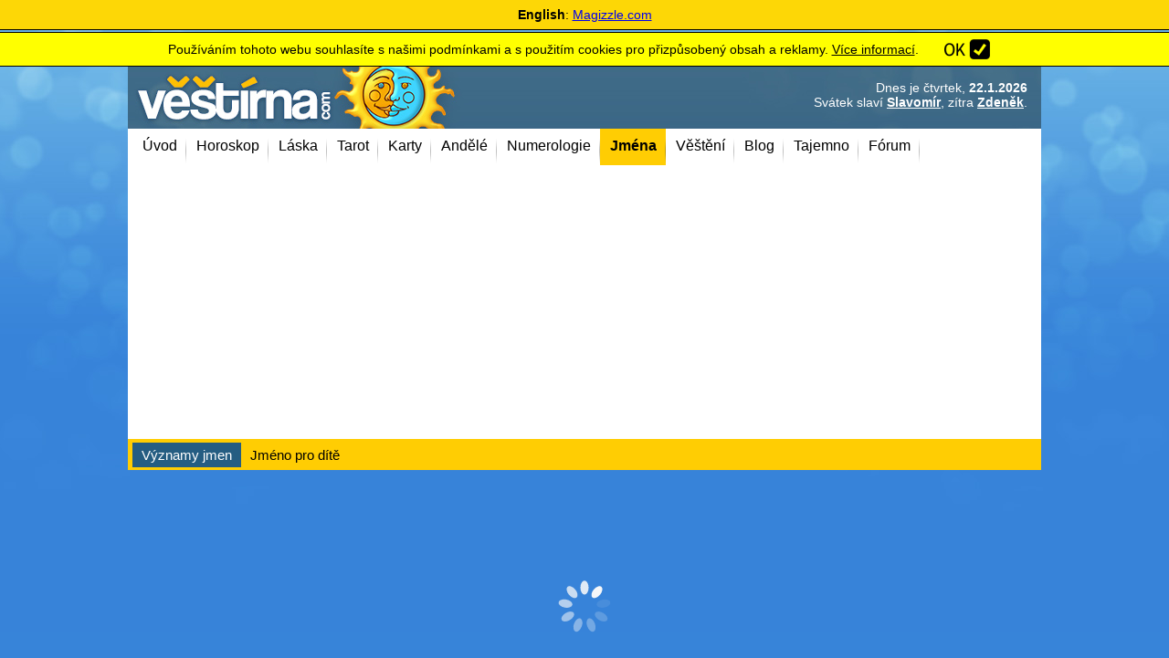

--- FILE ---
content_type: text/html; charset=windows-1250
request_url: https://www.vestirna.com/jmena/celestyna-svatek.php
body_size: 11758
content:
<!DOCTYPE HTML PUBLIC "-//W3C//DTD HTML 4.01 Transitional//EN" "//www.w3.org/TR/html4/loose.dtd">
<html lang="cs">
<head>
<meta http-equiv="content-type" content="text/html; charset=windows-1250">
<meta name="author" content="vestirna.com">

<meta http-equiv="content-language" content="cs">
<meta name="description" content="Celestyna - kdy má svátek a význam křestního jména. Databáze českých křestních jmen a informace o jejich původech a významech. " lang="cs">
<meta property="og:description" content="Celestyna - kdy má svátek a význam křestního jména. Databáze českých křestních jmen a informace o jejich původech a významech. ">
<meta name="keywords" content="Význam jména, kdy má svátek, česká křestní jména, databáze jmen" lang="cs">


<script async src="https://securepubads.g.doubleclick.net/tag/js/gpt.js"></script>



<link rel="apple-touch-icon" sizes="180x180" href="/apple-touch-icon.png">

<meta name="robots" content="all,follow">
<meta name="viewport" content="width=device-width, initial-scale=1, shrink-to-fit=yes"><meta property="og:image" content="https://www.vestirna.com/jmena/facebook.jpg"><meta property="og:url" content="https://www.vestirna.com/jmena/celestyna-svatek.php" ><meta property="og:type" content="website" ><meta property="og:title" content="Celestyna - kdy má svátek a význam křestního jména" ><link id="page_favicon" href="/favicon.ico" rel="shortcut icon" type="image/x-icon">

<title>Celestyna - kdy má svátek a význam křestního jména - Vestirna.com Online</title>
<link rel="stylesheet" href="/_headers/style_complete.css?20231229xx" type="text/css">
<script type="text/javascript" language="JavaScript">
Array.prototype.in_array = function ( obj ) {
	var len = this.length;
	for ( var x = 0 ; x <= len ; x++ ) {
		if ( this[x] == obj ) return true;
	}
	return false;
}

function getObj(name)
{
  if (document.getElementById)
    {this.obj = document.getElementById(name);
    this.style = document.getElementById(name).style;}
  else if (document.all)
    {this.obj = document.all[name];
    this.style = document.all[name].style;}
  else if (document.layers)
    {this.obj = document.layers[name];
    this.style = document.layers[name];}
}

function hidestyle(whichid)
{
  mainobject = new getObj(whichid);
  if (mainobject.style.display=='none')
    {mainobject.style.display='normal';}
  else
    {mainobject.style.display='none';}
}
function hidestyleON(whichid)
{
  mainobject = new getObj(whichid);
  mainobject.style.display='none';
}

function hidestyleOFF(whichid)
{
  mainobject = new getObj(whichid);
  mainobject.style.display='';
}


function DomDisable(whichid,bool)
{
  var mainobject = new getObj(whichid);
  mainobject.obj.disabled=bool;
}



function isCookieSet(name) {var cookies=document.cookie.split(";");for(i=0;i<cookies.length;i++){if((cookies[i].split("=")[0]).trim()===name){return true;}}return false;}


function createCookie(name,value,offsettime) {
    if (offsettime) {
        var date = new Date();
        date.setTime(date.getTime()+(offsettime*1000));
        var expires = "; expires="+date.toGMTString();
    }
    else var expires = "";
    document.cookie = name+"="+value+expires+"; path=/";
}


</script>
<script type="text/javascript" src="https://code.jquery.com/jquery-3.6.3.min.js"></script>






<script async src="https://pagead2.googlesyndication.com/pagead/js/adsbygoogle.js?client=ca-pub-7144979965223192"
     crossorigin="anonymous"></script>
      

<script>
  (adsbygoogle = window.adsbygoogle || []).push({
    google_ad_client: "ca-pub-7144979965223192",
    enable_page_level_ads: true
  });
</script>

<script>
<!-- Enabled tcf support for Google tag -->
window['gtag_enable_tcf_support']=true;
</script>


</head>
<body  >
<div class="magizzleinvite"><b>English</b>: <a href="https://www.magizzle.com" target="_blank" >Magizzle.com</a></div><div class="magizzleinvitemezera"></div><div id="cookiewarning">
<center><table>
<tr><td>
Používáním tohoto webu souhlasíte s našimi podmínkami a s použitím cookies pro přizpůsobený obsah a reklamy. <a href="/reklama/podminky.php">Více informací</a>.
<br>
</td><td width=20>
</td><td>
<a class="policyagrebutton" href="#" onclick="createCookie('disclaimeraccept',2,5184000);$('#cookiewarning').animate({height:0,padding:0}, 350, function() {
  hidestyleON('cookiewarning');
  });return false;"></a>

</td></tr></table>
</center>
</div>
<div id="mobilemenubg" class="mobilemenubg"></div>

<div id="bgbgin">
<div id="holder">





<div id="top" class="mobilemenuoff">

  <a href="https://www.vestirna.com" id="logo"><span>Věštírna - tarot, horoskopy a věštby online</span></a>

<div id="svatektop"><span>Dnes je </span>čtvrtek, <b>22.1.2026</b><br><span>Svátek slaví</span> <b><a  href="/jmena/slavomir-svatek.php">Slavomír</a></b>, zítra <b><a  href="/jmena/zdenek-svatek.php">Zdeněk</a></b>.</div>
</div>



<div id="top_mobile"  class="mobilemenuon">
<a href="https://www.vestirna.com" id="logo_mobile"><span>Věštírna - horoskopy a věštby online</span></a>

<div id="svatektop_mobile"><span>Dnes je </span>čtvrtek, <b>22.1.2026</b><br><span>Svátek slaví</span> <b><a  href="/jmena/slavomir-svatek.php">Slavomír</a></b>, zítra <b><a  href="/jmena/zdenek-svatek.php">Zdeněk</a></b>.</div>
</div>


  <div id="menumain" class="mobilemenuoffVYPNUTO"><nav><div id="menu"><div class="menuspacerleft"><a href="/"><span>Úvod</span></a><a href="/horoskop/"><span>Horoskop</span></a><a href="/laska/"><span>Láska</span></a><a href="/tarot/"><span>Tarot</span></a><a href="/vesteni-z-karet/"><span>Karty</span></a><a href="/andele/"><span>Andělé</span></a><a href="/numerologie/"><span>Numerologie</span></a><b><a href="/jmena/jmena.php"><span>Jména</span></a></b><a href="/vesteni/"><span>Věštění</span></a><a href="/blog/"><span>Blog</span></a><a href="/tajemno/"><span>Tajemno</span></a><a href="/forum/"><span>Fórum</span></a><div style="clear:both"></div></div></nav></div><nav><div id="mobilemenu" class="mobilemenuon"><a href="/" ><span>Úvod</span></a><a href="/horoskop/" ><span>Horoskop</span></a><a href="/laska/" ><span>Láska</span></a><a href="/tarot/" ><span>Tarot</span></a><a href="/vesteni-z-karet/" ><span>Karty</span></a><a href="/andele/" ><span>Andělé</span></a><a href="/numerologie/" ><span>Numerologie</span></a><a href="/jmena/jmena.php"  class="actual" ><span>Jména</span></a><a href="/vesteni/" ><span>Věštění</span></a><a href="/blog/" ><span>Blog</span></a><a href="/tajemno/" ><span>Tajemno</span></a><a href="/forum/" ><span>Fórum</span></a></div></nav><nav><div id="submenu"><div class="menuspacerleft"><a href="/jmena/jmena.php"  class="actual" ><span>Významy jmen</span></a><a href="/jmeno-ditete/" ><span>Jméno pro dítě</span></a><div style="clear:both"></div></div></div></nav><div id="topbanner"><style>
.ads_bannernahore { width:100%;height:280px;margin:0 auto; }
</style>


<script async src="https://pagead2.googlesyndication.com/pagead/js/adsbygoogle.js?client=ca-pub-7144979965223192"
    crossorigin="anonymous"></script>
<!-- AA responsivni test nahore(3) -->
<ins class="adsbygoogle ads_bannernahore adsectiontop1"
     style="display:block"
     data-ad-client="ca-pub-7144979965223192"
     data-ad-slot="9165275087"
     data-ad-format="auto"
     data-full-width-responsive="true"></ins>
<script>
     (adsbygoogle = window.adsbygoogle || []).push({});
</script>





<style>
.google_mobile320x100 {margin:5px auto; min-height: 250px;}
.google_mobile320x100_PUVODNI {margin:5px auto; width: 300px; height: 250px;max-height: 250px; }
</style>

<script async src="https://pagead2.googlesyndication.com/pagead/js/adsbygoogle.js?client=ca-pub-7144979965223192"
    crossorigin="anonymous"></script>
<!-- AM mobilni(12 verze) 320x100 -->
<ins class="adsbygoogle google_mobile320x100 adsectiontop2"
     style="display:block"
     data-ad-client="ca-pub-7144979965223192"
     data-ad-slot="8944888315"
     data-ad-format="auto"
     data-full-width-responsive="true"></ins>
<script>
     (adsbygoogle = window.adsbygoogle || []).push({});
</script>


</div>
  <div id="container">
<div id="vpravo">
<div id="vpravoin">
<div id="vpravoin1">

<div class="vpravozajimave"><div class="objektvestba"  style="width:100% !important;"  onclick="document.location.href='/babka-dona-radi/';"><a class="objektvestbaodkaz1" href="/babka-dona-radi/"><img src="/vikonydir/babka-dona-radi.png" alt="" title=""></a><div class="objektvestbanadpis"><a href="/babka-dona-radi/">Babka Doňa radí</a><br>Odpovědi z karet na nejčastější otázky <span style="font-weight:bold;color:red;">Novinka!</span></div><a class="objektvestbaodkaz2" href="/babka-dona-radi/">více...</a></div><div class="objektvestba"  style="width:100% !important;"  onclick="document.location.href='/horoskop/cyklicky.php';"><a class="objektvestbaodkaz1" href="/horoskop/cyklicky.php"><img src="/vikonydir/cyklicky.png" alt="" title=""></a><div class="objektvestbanadpis"><a href="/horoskop/cyklicky.php">Cyklický horoskop</a><br>Vliv přírody na osobnost podle cyklického horoskopu.</div><a class="objektvestbaodkaz2" href="/horoskop/cyklicky.php">více...</a></div><div style="clear:both;"></div></div>
<style>
.googleright300x600  {}
@media (max-width: 800px) { .googleright300x600 { display: none !important; } }
</style>


<script async src="https://pagead2.googlesyndication.com/pagead/js/adsbygoogle.js?client=ca-pub-7144979965223192"
    crossorigin="anonymous"></script>
<!-- AA vestirna 300x600 (2) -->
<ins class="adsbygoogle adsectionright googleright300x600"
     style="display:block"
     data-ad-client="ca-pub-7144979965223192"
     data-ad-slot="9989549393"
     data-ad-format="auto"
     data-full-width-responsive="true"></ins>
<script>
     (adsbygoogle = window.adsbygoogle || []).push({});
</script>


<br><br><a target="_blank" href="https://www.facebook.com/vestirnacom"><img src="/images/facebook.png" alt="facebook" title=""></a><div id="login" class="objektvpravox">
<div class="objektvpravoin">
<b>Přihlášení / registrace</b>
  <form action="/userlog.php" method="post">
jméno: <input size=6 type="text" name="jmeno" style="font-size:12px;">
&nbsp;&nbsp;heslo:&nbsp;<input size=5 type="password" name="heslo"  style="font-size:12px;">
<input style="width: 18px" class="button" type="submit" value="&raquo;&nbsp;"><br>

<a href="/users/index.php">registrace</a> /
<a href="/users/povolit.php">vložení kódu</a>
<input name="CSRFtoken" type="hidden" value="da12767813868e31a38cfc4185737aa0af"></form>
</div>
</div>  
</div>
<div id="vpravoin2">
<br>
<div id="forumsubplugin">
<span class="blognadpisvpravo">Nejnovější příspěvky z fóra:</span>
<div id="forumsubpluginin">
<a class="mainlink" href="https://www.vestirna.com/forum/kouzlo-pro-stesti-id151735.php">Kouzlo pro štěstí</a>21.01.26 / <b>marickaa</b> v <a class="sublink" href="https://www.vestirna.com/forum/index2.php?forum=2">Kouzla a magie</a><br><a class="mainlink" href="https://www.vestirna.com/forum/magicky-ritual-id134159.php">magický rituál</a>19.01.26 / <b>giuseppe</b> v <a class="sublink" href="https://www.vestirna.com/forum/index2.php?forum=2">Kouzla a magie</a><br><a class="mainlink" href="https://www.vestirna.com/forum/jak-se-branit-urknuti-id166384.php">Jak se bránit uřknutí</a>03.01.26 / <b>Klára Klara </b> v <a class="sublink" href="https://www.vestirna.com/forum/index2.php?forum=2">Kouzla a magie</a><br><a class="mainlink" href="https://www.vestirna.com/forum/kouzlo-pro-stesti-id151735.php">Kouzlo pro štěstí</a>03.01.26 / <b>Anna1970</b> v <a class="sublink" href="https://www.vestirna.com/forum/index2.php?forum=2">Kouzla a magie</a><br></div>
</div>
<br><a href="http://www.laskujeme.cz" target="_blank"><img src="/bannery/laskujeme-banner.jpg"></a><br><br><div class="vpravobox"><span class="blognadpisvpravo">Nejnovější z blogu:</span><div class="vpravoboxin"><a class="sublink" href="/blog/pravda-o-horoskopech.php"><img style="margin:0 10px 5px 0;display:inline-block;float:left;" width=40 src="/../cms2/_data/section-7/info-174x1.jpg" alt="" title=""><b >Pravda o horoskopech</b><span class="smltext" >Někdo čte horoskopy pro zábavu, jiní si říkají „co kdyby“, a další je pečlivě studují, zapisují a řídí se jimi. Ať už patříte ke kterékoliv z těchto skupin, pravděpodobně jste se někdy zamysleli nad tím, jestli je na tom nějaká pravda, nebo ne.</span></a><a class="sublink" href="/blog/10-zpusobu-jak-zit-podle-danske-zivotni-filosofie.php"><img style="margin:0 10px 5px 0;display:inline-block;float:left;" width=40 src="/../cms2/_data/section-7/info-428x1.jpg" alt="" title=""><b >10 způsobů, jak žít podle dánské životní filosofie</b><span class="smltext" >Během dlouhých zimních večerů a mrazivého počasí by se řada z nás nejraději zachumlala do teplé deky u krbu s praskajícím ohněm. A ať se to zdá zvláštní, tenhle typ pohody a odpočinku má svůj název.</span></a></div></div>

<a href="/myslenka-dne/"><img width=300 src="/myslenka-dne/sml/68.jpg"></a><p style="padding:15px 20px;background-color:#f0f0f0;" class="objekttextu"><big>Možné je všechno, nemožné si vyžádá jen trochu víc času.</big><br><a class="linkcolor" href="/myslenka-dne/">Další myšlenky ...</a></p><span class="blognadpisvpravo">Aktuální magická pečeť:</span><a href="/magicka-pecet/10-snadneji-ziskam-nove-pratele.php"><img src="../magicka-pecet/230x230/10.jpg" width="100%"></a><p class="objekttextu" style="background-color:#f0f0f0;padding:10px;margin-bottom:0;text-align:center;">&#8222; Snadněji získám nové přátele. &#8221;</p><br /><div id="myslenky" class="objektvpravo">
<div class="objektvpravoin">
<h2>Myšlenky moudrých</h2><h3>Neznámý autor</h3>Zkrať své starosti, aby sis prodloužil život.<br><a href="/myslenky-moudrych/index.php">Další myšlenky</a>

</div>
</div>
<br />
<center>Yes or No Tarot Free Reading:<br /><a target="_blank" href="https://www.magizzle.com/">Tarot Yes/No</a><br><br>W języku polskim na:<br><a href="https://www.mojeczary.pl" target="_blank">Mojeczary.pl</a></center><br><br>
</div>
</div>
</div>


      <div id="vlevo" style="background:url(/vtemplate1/pagedefault.jpg) no-repeat left top;">
      <div id="vlevoin">

<h1>Významy jmen - Celestyna</h1><p style="font-size:16px;padding:9px 0 9px 0;">Významy křestních jmen</p>



<table width="100%" border=0>
<tr><td><center><Table width=100%><tr><td ><span style=\"width=100%\"><h1 class="colorh2">Celestýna</h1></span></td></tr><tr><Td><table class="hidemobile"><tr ><Td width=150 ><i>Druh jména</i>:</td><td>ženské</td></tr><tr ><Td width=150 ><i>Domácí podoba</i>:</td><td>Celestýnka, Celka, Celuška, Celesta, Týna</td></tr><tr ><Td width=150 ><i>Původ jména</i>:</td><td>latinský</td></tr><tr ><Td width=150 ><i>Mužská podoba jména</i>:</td><td>Celestýn</td></tr><tr ><Td width=150 ><i>Význam jména</i>:</td><td>nebeská</td></tr><tr ><Td width=150 ><i>Používání jména</i>:</td><td>nevžilo se</td></tr><tr ><Td width=150 ><i>Jiné podoby jména</i>:</td><td>Celestina</td></tr><tr ><Td width=150 ><i>Kdy má svátek Celestýna</i>:</td><td>6.&nbsp;dubna&nbsp;(starší&nbsp;kalendář)</td></tr><tr><td colspan=2><hr></td></tr><tr ><td valign=top><i>Numerologie</i>:</td><td>Toto jméno má osobní číslo pět a znamená Riziko. Má v sobě mnoho dobrých sil, přitahuje k sobě dobro a příjemné zážitky. Nositel tohoto jména je v bezpečí a nehrozí mu nic nepříjemné. Pouze pod vlivem jiných se stává, že se pětce nedaří a nemá jasno ve svých plánech. Pokud se spoléhá výhradně na sebe a na svou intuici, tak je pětka nezadržitelná a uspěje i v tom nejtěžším boji. Dokáže si snadno získat podporu druhých a má na své straně vždy nějakou tu zálohu pro případ náhlé změny k horšímu. 
<br>Toto jméno je vhodné pro znamení Blížence, Vodnáře, Střelce, Panny a Ryb. Vhodnou barvou je zelená, žlutá a oranžová.<br><br><a class="basicbutton" href="/numerologie-jmena/?jmeno=Celest%FDna">Klasický numerologický rozbor zde</a></td></tr><table class="showmobile"><tr ><Td colspan=2><b>Druh jména</b>:<br>ženské</td></tr><tr ><Td colspan=2><b>Domácí podoba</b>:<br>Celestýnka, Celka, Celuška, Celesta, Týna</td></tr><tr ><Td colspan=2><b>Původ jména</b>:<br>latinský</td></tr><tr ><Td colspan=2><b>Mužská podoba jména</b>:<br>Celestýn</td></tr><tr ><Td colspan=2><b>Význam jména</b>:<br>nebeská</td></tr><tr ><Td colspan=2><b>Používání jména</b>:<br>nevžilo se</td></tr><tr ><Td colspan=2><b>Jiné podoby jména</b>:<br>Celestina</td></tr><tr ><Td colspan=2><b>Jmeniny</b>:<br>6.&nbsp;dubna&nbsp;(starší&nbsp;kalendář)</td></tr><tr ><td valign=top colspan=2><b>Numerologie</b>:<br>Toto jméno má osobní číslo pět a znamená Riziko. Má v sobě mnoho dobrých sil, přitahuje k sobě dobro a příjemné zážitky. Nositel tohoto jména je v bezpečí a nehrozí mu nic nepříjemné. Pouze pod vlivem jiných se stává, že se pětce nedaří a nemá jasno ve svých plánech. Pokud se spoléhá výhradně na sebe a na svou intuici, tak je pětka nezadržitelná a uspěje i v tom nejtěžším boji. Dokáže si snadno získat podporu druhých a má na své straně vždy nějakou tu zálohu pro případ náhlé změny k horšímu. 
<br>Toto jméno je vhodné pro znamení Blížence, Vodnáře, Střelce, Panny a Ryb. Vhodnou barvou je zelená, žlutá a oranžová.<br><br><a class="basicbutton" href="/numerologie-jmena/?jmeno=Celest%FDna">Klasický numerologický rozbor zde</a></td></tr></table><br></td></tr></table></td></tr></table><br /><hr><br /><center>
Vyberte počáteční písmeno: <br><big><b>
<a class="a_noline"  href="krestni-jmena-a.php">A</a> <a class="a_noline"  href="krestni-jmena-b.php">B</a> <a class="a_noline" style="color:black;text-decoration:underline;" href="krestni-jmena-c.php">C</a> <a class="a_noline"  href="krestni-jmena-d.php">D</a> <a class="a_noline"  href="krestni-jmena-e.php">E</a> <a class="a_noline"  href="krestni-jmena-f.php">F</a> <a class="a_noline"  href="krestni-jmena-g.php">G</a> <a class="a_noline"  href="krestni-jmena-h.php">H</a> <a class="a_noline"  href="krestni-jmena-i.php">I</a> <a class="a_noline"  href="krestni-jmena-j.php">J</a> <a class="a_noline"  href="krestni-jmena-k.php">K</a> <a class="a_noline"  href="krestni-jmena-l.php">L</a> <a class="a_noline"  href="krestni-jmena-m.php">M</a> <a class="a_noline"  href="krestni-jmena-n.php">N</a> <a class="a_noline"  href="krestni-jmena-o.php">O</a> <a class="a_noline"  href="krestni-jmena-p.php">P</a> <a class="a_noline"  href="krestni-jmena-r.php">R</a> <a class="a_noline"  href="krestni-jmena-s.php">S</a> <a class="a_noline"  href="krestni-jmena-t.php">T</a> <a class="a_noline"  href="krestni-jmena-u.php">U</a> <a class="a_noline"  href="krestni-jmena-v.php">V</a> <a class="a_noline"  href="krestni-jmena-x.php">X</a> <a class="a_noline"  href="krestni-jmena-z.php">Z</a> </b></big><br /><br />
</center>
<tr><td><center><table class="hidemobile" width="100%"><tr valign="top"><td><a class="a_noline" href="cecil-svatek.php">Cecil</a> &nbsp;<br><a class="a_noline" href="cecilie-svatek.php">Cecilie</a> &nbsp;<br><a class="a_noline" href="cedrik-svatek.php">Cedrik</a> &nbsp;<br><a class="a_noline" href="celestin-svatek.php">Celestin</a> &nbsp;<br><a class="a_noline" href="celestina-svatek.php">Celestina</a> &nbsp;<br><a class="a_noline" href="celestyn-svatek.php">Celestýn</a> &nbsp;<br></td><td><a class="a_noline" href="celestyna-svatek.php">Celestýna</a> &nbsp;<br><a class="a_noline" href="celie-svatek.php">Celie</a> &nbsp;<br><a class="a_noline" href="celina-svatek.php">Celina</a> &nbsp;<br><a class="a_noline" href="cesar-svatek.php">César</a> &nbsp;<br><a class="a_noline" href="cezar-svatek.php">Cézar</a> &nbsp;<br><a class="a_noline" href="ctibor-svatek.php">Ctibor</a> &nbsp;<br></td><td><a class="a_noline" href="ctibora-svatek.php">Ctibora</a> &nbsp;<br><a class="a_noline" href="ctirad-svatek.php">Ctirad</a> &nbsp;<br><a class="a_noline" href="ctirada-svatek.php">Ctirada</a> &nbsp;<br><a class="a_noline" href="ctislav-svatek.php">Ctislav</a> &nbsp;<br><a class="a_noline" href="ctislava-svatek.php">Ctislava</a> &nbsp;<br><a class="a_noline" href="cyntie-svatek.php">Cyntie</a> &nbsp;<br></td><td><a class="a_noline" href="cyprian-svatek.php">Cyprián</a> &nbsp;<br><a class="a_noline" href="cyril-svatek.php">Cyril</a> &nbsp;<br><a class="a_noline" href="cyrila-svatek.php">Cyrila</a> &nbsp;<br><a class="a_noline" href="cenek-svatek.php">Čeněk</a> &nbsp;<br><a class="a_noline" href="cenka-svatek.php">Čeňka</a> &nbsp;<br><a class="a_noline" href="cestmir-svatek.php">Čestmír</a> &nbsp;<br></td><td><a class="a_noline" href="cestmira-svatek.php">Čestmíra</a> &nbsp;<br><a class="a_noline" href="cistoslav-svatek.php">Čistoslav</a> &nbsp;<br><a class="a_noline" href="cistoslava-svatek.php">Čistoslava</a> &nbsp;<br><a class="a_noline" href="chrabros-svatek.php">Chrabroš</a> &nbsp;<br><a class="a_noline" href="chraniboj-svatek.php">Chraniboj</a> &nbsp;<br><a class="a_noline" href="chranibor-svatek.php">Chranibor</a> &nbsp;<br></td><td><a class="a_noline" href="chranislav-svatek.php">Chranislav</a> &nbsp;<br><a class="a_noline" href="chranislava-svatek.php">Chranislava</a> &nbsp;<br><a class="a_noline" href="chrudos-svatek.php">Chrudoš</a> &nbsp;<br><a class="a_noline" href="chval-svatek.php">Chval</a> &nbsp;<br></td></tr></table><table class="showmobile" ><tr valign="top"><td><a class="a_noline" href="cecil-svatek.php">Cecil</a> &nbsp;<br><a class="a_noline" href="cecilie-svatek.php">Cecilie</a> &nbsp;<br><a class="a_noline" href="cedrik-svatek.php">Cedrik</a> &nbsp;<br><a class="a_noline" href="celestin-svatek.php">Celestin</a> &nbsp;<br><a class="a_noline" href="celestina-svatek.php">Celestina</a> &nbsp;<br><a class="a_noline" href="celestyn-svatek.php">Celestýn</a> &nbsp;<br><a class="a_noline" href="celestyna-svatek.php">Celestýna</a> &nbsp;<br><a class="a_noline" href="celie-svatek.php">Celie</a> &nbsp;<br><a class="a_noline" href="celina-svatek.php">Celina</a> &nbsp;<br></td><td><a class="a_noline" href="cesar-svatek.php">César</a> &nbsp;<br><a class="a_noline" href="cezar-svatek.php">Cézar</a> &nbsp;<br><a class="a_noline" href="ctibor-svatek.php">Ctibor</a> &nbsp;<br><a class="a_noline" href="ctibora-svatek.php">Ctibora</a> &nbsp;<br><a class="a_noline" href="ctirad-svatek.php">Ctirad</a> &nbsp;<br><a class="a_noline" href="ctirada-svatek.php">Ctirada</a> &nbsp;<br><a class="a_noline" href="ctislav-svatek.php">Ctislav</a> &nbsp;<br><a class="a_noline" href="ctislava-svatek.php">Ctislava</a> &nbsp;<br><a class="a_noline" href="cyntie-svatek.php">Cyntie</a> &nbsp;<br></td><td><a class="a_noline" href="cyprian-svatek.php">Cyprián</a> &nbsp;<br><a class="a_noline" href="cyril-svatek.php">Cyril</a> &nbsp;<br><a class="a_noline" href="cyrila-svatek.php">Cyrila</a> &nbsp;<br><a class="a_noline" href="cenek-svatek.php">Čeněk</a> &nbsp;<br><a class="a_noline" href="cenka-svatek.php">Čeňka</a> &nbsp;<br><a class="a_noline" href="cestmir-svatek.php">Čestmír</a> &nbsp;<br><a class="a_noline" href="cestmira-svatek.php">Čestmíra</a> &nbsp;<br><a class="a_noline" href="cistoslav-svatek.php">Čistoslav</a> &nbsp;<br><a class="a_noline" href="cistoslava-svatek.php">Čistoslava</a> &nbsp;<br></td><td><a class="a_noline" href="chrabros-svatek.php">Chrabroš</a> &nbsp;<br><a class="a_noline" href="chraniboj-svatek.php">Chraniboj</a> &nbsp;<br><a class="a_noline" href="chranibor-svatek.php">Chranibor</a> &nbsp;<br><a class="a_noline" href="chranislav-svatek.php">Chranislav</a> &nbsp;<br><a class="a_noline" href="chranislava-svatek.php">Chranislava</a> &nbsp;<br><a class="a_noline" href="chrudos-svatek.php">Chrudoš</a> &nbsp;<br><a class="a_noline" href="chval-svatek.php">Chval</a> &nbsp;<br></td></tr></table></center></td></tr></table>
<center>



<form action="jmena.php" method="get" style="background-color:#d0d0d0;padding:4px 0;margin:2px 0 8px 0;">
<table cellspacing=0 cellpadding=0><tr><Td colspan=2>
<small>Hledat ve všech záznamech : </td></tr>
<tr><Td><input value="Celestyna" class="button-input" name="jmeno" type="text"></td><td><input class="button" type="submit" value="Hledat"></td></tr></table></form>

<!--

<form action="send.php" method="get">
<small>Nenalezli jste nějaké jméno v naší databázi?<br>Můžete ho vložit do tohoto políčka a my se pokusíme chybějící jméno brzy doplnit.<br>
<table><tr><Td><input class="button-input" name="jmeno" type="text"></td><td><input class="button" type="submit" value="Chybí"></td></tr></table></form>
</small>

--></center>
<br /><br /><b class="subtitleline" style="margin-bottom: 10px;margin-top:10px;"><span>Diskutujte na téma Významy křestních jmen:</span></b><div id="komentoff"><a href="#" onclick="hidestyleOFF('komenton');hidestyleON('komentoff');return false;">Přidat komentář ...</a></div><div id="komenton" style="display:none"><form id="koment1" action="/jmena/jmena.php" method=POST  name="diskuzeform"><input type="hidden" name="spm" value="1" >Jméno: <input type="text" name="diskuzejmeno" value="" > (nepřihlášený uživatel)<br><textarea cols=30 rows=3 name="komentmessage" onfocus="document.forms['diskuzeform'].spm.value=43;"></textarea><br /><span style="color:#900000;font-size:12px;">Toto je diskuze k tématu - požadavky na věštby vkládejte na <a href="https://www.vestirna.com/forum/index2.php?forum=10">fórum-výklady zdarma</a>. <b>Na tomto místě Vám nikdo neodpoví.</b><br><b style="color:red;">Jakékoli nabídky na placené služby povedou ke zrušení účtu a zablokování přístupu.</b></span><br><input type="submit" value="Odeslat komentář"  class="basicbutton" ></form><div style="clear:both"></div></div><p class="objekttextu"><b>Anonym Blu</b> / <small>(04.01.25)</small><br>Zuzana tady je, tak nevím, co jste hledala ;)</p><p class="objekttextu"><b>Anonym Zuzana</b> / <small>(04.01.25)</small><br>Je to divné,ale jméno Zuzana nejde dohledat, &#129300; že by nebylo české</p><p class="objekttextu"><b>Anonym Vzkaz pro Romana</b> / <small>(30.09.24)</small><br>Havroš není jméno, nýbrž příjmení a mají ho pouze dva lidé v celé Čr. Nedivím se, že jste se ho nemohl nikde dopátrat.:-D &quot;Havroš&quot; také může být přezdívka pro někoho s příjmením Havránek. ;-)</p><div id="schovanadiskuzebutt"><a href="#" onclick="hidestyleON('schovanadiskuzebutt');hidestyleOFF('schovanadiskuze');return false;">Zobrazit další komentáře &raquo;</a><br /><br /></div><div id="schovanadiskuze" style="display:none;"><p class="objekttextu"><b>Anonym Rozdíly mezi Čr a ...</b> / <small>(30.09.24)</small><br>Vzkaz pro slovenskou Renátu - na Slovensku má jmeniny Renáta 6.11., ve stejný den tam slaví jmeniny Renát, Renáto a Renátus. Zjistěte si to na Wikipedii, prosím. Naše česká Renáta má pravdu, v Čr slaví Renáty jmeniny 13.10.:)</p><p class="objekttextu"><b>Anonym Renáta</b> / <small>(11.09.24)</small><br>Renata má svátek opravdu 13.10., je to tady správně. Pokud na slovensku máte jinej kalendář, tak to asi bude problém jinde, ne? :D</p><p class="objekttextu"><b>Anonym Renáta</b> / <small>(11.09.24)</small><br>Renáta nemá meniny 13.10. Ako mám potom veriť výkladu, keď už dátum nesedí.</p><p class="objekttextu"><b>Red</b> / <small>(18.07.24)</small><br>Díky za upozornění, změnil jsem  &#128077;</p><p class="objekttextu"><b>Anonym</b> / <small>(18.07.24)</small><br>Prosím, opravte si datum svátku u jména Rita - slavi se 22.5</p><p class="objekttextu"><b>Anonym Radoslava</b> / <small>(19.03.24)</small><br>Prosím, opravte datum svátku na 18.5., kdy je správný termín. Dlouho bylo v kalendáři nahrazeno jen Natašou, ale dle starých kalendářů tam mají byt obě.</p><p class="objekttextu"><b>Anonym kralovna patolizal...</b> / <small>(18.01.24)</small><br>Ne Aneto, jmenuješ se Aneta tak bud Aneta. Áňa, Any a Aňulínek = ANETA.</p><p class="objekttextu"><b>Anonym Aneta</b> / <small>(16.01.24)</small><br>Mně osobně říkají Áňa, Any a Aňulínek. To by tam mohlo být také dle mého názoru.</p><p class="objekttextu"><b>Anonym Marie</b> / <small>(28.12.23)</small><br>Quentin ja odvozen od latinského Quintus-pátý. Římané si děti někdy číslovali.</p><p class="objekttextu"><b>Anonym Marie</b> / <small>(28.12.23)</small><br>Havroš by mohl být hovorově Havel.</p><p class="objekttextu"><b>Anonym Jolana</b> / <small>(07.12.23)</small><br>Popis jména na mne sedí. Jsem ve znamení vah.</p><p class="objekttextu"><b>Anonym Roman</b> / <small>(30.11.23)</small><br>Dobrý den, mohl by mi někdo pomoci s významem křestního jména Havroš. Nemohu se nikde dopátrat. Děkuji za ochotu.</p><p><b>Zobrazuje pouze prvních 15 záznamů.</b></p></div><center><script async src="https://pagead2.googlesyndication.com/pagead/js/adsbygoogle.js?client=ca-pub-7144979965223192"
    crossorigin="anonymous"></script>
<!-- AM mobilni pod diskuzi RESPONSIV -->
<ins class="adsbygoogle adsectionbottom3"
     style="display:block"
     data-ad-client="ca-pub-7144979965223192"
     data-ad-slot="8169087843"
     data-full-width-responsive="true"
     data-ad-format="auto"></ins>
<script>
(adsbygoogle = window.adsbygoogle || []).push({});
</script>
<Br>
</center><div class="megamenumain"><b class="subtitleline" style="margin-bottom:10px;"><span>Online výklady ZDARMA:</span></b><div class="objektvestba"  onclick="document.location.href='/kosmicke-karty/';"><a class="objektvestbaodkaz1" href="/kosmicke-karty/"><img src="/vikonydir/kosmickekarty.png" alt="" title=""></a><div class="objektvestbanadpis"><a href="/kosmicke-karty/">Kosmické karty</a><br>Energie kterého vesmírného tělesa na nás působí a ovlivňuje nás?</div><a class="objektvestbaodkaz2" href="/kosmicke-karty/">více...</a></div><div class="objektvestba"  onclick="document.location.href='/horoskop/2026.php';"><a class="objektvestbaodkaz1" href="/horoskop/2026.php"><img src="/vikonydir/horoskop.png" alt="" title=""></a><div class="objektvestbanadpis"><a href="/horoskop/2026.php">Horoskopy na 2026</a><br>Jak si na tom budou stát všechna znamení v roce 2026?</div><a class="objektvestbaodkaz2" href="/horoskop/2026.php">více...</a></div><div class="objektvestba"  onclick="document.location.href='/horoskop/';"><a class="objektvestbaodkaz1" href="/horoskop/"><img src="/vikonydir/horoskop.png" alt="" title=""></a><div class="objektvestbanadpis"><a href="/horoskop/">Představení zvěrokruhu</a><br>Hlavní vlastnosti jednotlivých znamení zvěrokruhu.</div><a class="objektvestbaodkaz2" href="/horoskop/">více...</a></div><div class="objektvestba"  onclick="document.location.href='/ctyrlistek/';"><a class="objektvestbaodkaz1" href="/ctyrlistek/"><img src="/vikonydir/ctyrlistek.png" alt="" title=""></a><div class="objektvestbanadpis"><a href="/ctyrlistek/">Čtyřlístek štěstí</a><br>Věříte na štastné čtyřlístky ?... <br><font color="red">Novinka!</font></div><a class="objektvestbaodkaz2" href="/ctyrlistek/">více...</a></div><div style="clear:both;"></div><br></div><div class="showmobile" style="width:100%"><div class="vpravobox"><span class="blognadpisvpravo">Nejnovější z blogu:</span><div class="vpravoboxin"><a class="sublink" href="/blog/pravda-o-horoskopech.php"><img style="margin:0 10px 5px 0;display:inline-block;float:left;" width=40 src="/../cms2/_data/section-7/info-174x1.jpg" alt="" title=""><b >Pravda o horoskopech</b><span class="smltext" >Někdo čte horoskopy pro zábavu, jiní si říkají „co kdyby“, a další je pečlivě studují, zapisují a řídí se jimi. Ať už patříte ke kterékoliv z těchto skupin, pravděpodobně jste se někdy zamysleli nad tím, jestli je na tom nějaká pravda, nebo ne.</span></a><a class="sublink" href="/blog/10-zpusobu-jak-zit-podle-danske-zivotni-filosofie.php"><img style="margin:0 10px 5px 0;display:inline-block;float:left;" width=40 src="/../cms2/_data/section-7/info-428x1.jpg" alt="" title=""><b >10 způsobů, jak žít podle dánské životní filosofie</b><span class="smltext" >Během dlouhých zimních večerů a mrazivého počasí by se řada z nás nejraději zachumlala do teplé deky u krbu s praskajícím ohněm. A ať se to zdá zvláštní, tenhle typ pohody a odpočinku má svůj název.</span></a></div></div><br>
<div id="forumsubplugin">
<span class="blognadpisvpravo">Nejnovější příspěvky z fóra:</span>
<div id="forumsubpluginin">
<a class="mainlink" href="https://www.vestirna.com/forum/kouzlo-pro-stesti-id151735.php">Kouzlo pro štěstí</a>21.01.26 / <b>marickaa</b> v <a class="sublink" href="https://www.vestirna.com/forum/index2.php?forum=2">Kouzla a magie</a><br><a class="mainlink" href="https://www.vestirna.com/forum/magicky-ritual-id134159.php">magický rituál</a>19.01.26 / <b>giuseppe</b> v <a class="sublink" href="https://www.vestirna.com/forum/index2.php?forum=2">Kouzla a magie</a><br><a class="mainlink" href="https://www.vestirna.com/forum/jak-se-branit-urknuti-id166384.php">Jak se bránit uřknutí</a>03.01.26 / <b>Klára Klara </b> v <a class="sublink" href="https://www.vestirna.com/forum/index2.php?forum=2">Kouzla a magie</a><br><a class="mainlink" href="https://www.vestirna.com/forum/kouzlo-pro-stesti-id151735.php">Kouzlo pro štěstí</a>03.01.26 / <b>Anna1970</b> v <a class="sublink" href="https://www.vestirna.com/forum/index2.php?forum=2">Kouzla a magie</a><br></div>
</div>
<br><div id="login" class="objektvpravox">
<div class="objektvpravoin">
<b>Přihlášení / registrace</b>
  <form action="/userlog.php" method="post">
jméno: <input size=6 type="text" name="jmeno" style="font-size:12px;">
&nbsp;&nbsp;heslo:&nbsp;<input size=5 type="password" name="heslo"  style="font-size:12px;">
<input style="width: 18px" class="button" type="submit" value="&raquo;&nbsp;"><br>

<a href="/users/index.php">registrace</a> /
<a href="/users/povolit.php">vložení kódu</a>
<input name="CSRFtoken" type="hidden" value="da12767813868e31a38cfc4185737aa0af"></form>
</div>
</div>  
</div>

<div class="showmobile" style="width:100%"><div style="text-align:center;background-color:#f0f0f0;border-rounded:8px;padding:5px 10px;margin:10px auto;font-size:12px;"><center>Yes or No Tarot Free Reading:<br /><a target="_blank" href="https://www.magizzle.com/">Tarot Yes/No</a><br><br>W języku polskim na:<br><a href="https://www.mojeczary.pl" target="_blank">Mojeczary.pl</a></center>


</div></div>

<a href="/email-vestba/vyberte.php"><img alt="" title="" src="/vtemplate1/mailingbanner.jpg" width=100%></a>




      </div>

      </div>
    <div style="clear:both;"></div>




  </div>
  <div id="odkazydole">
   <div class="dublemenumain"><div class="dublemenu"><a class="dublemenutitle" href="/horoskop/"><span>Horoskop</span></a><a href="/horoskop/" ><span>Zvěrokruh</span></a><a href="/horoskop/denni.php"  class="actual" ><span>Denní</span></a><a href="/horoskop/tydenni.php" ><span>Týdenní</span></a><a href="/horoskop/laska.php" ><span>Láska</span></a><a href="/horoskop/kariera.php" ><span>Kariéra</span></a><a href="/horoskop/rodina.php" ><span>Rodina</span></a><a href="/horoskop/osobnost.php" ><span>Osobnost</span></a><a href="/horoskop/2026.php" ><span>2026</span></a><a href="/horoskop/mesicni.php" ><span>Měsíční</span></a><a href="/horoskop/cinsky.php" ><span>Čínský</span></a><a href="/horoskop/egyptsky.php" ><span>Egyptský</span></a><a href="/horoskop/indiansky.php" ><span>Indiánský</span></a><a href="/horoskop/keltsky.php" ><span>Keltský</span></a><a href="/horoskop/cyklicky.php" ><span>Cyklický</span></a><a href="/horoskop/zvireci.php" ><span>Zvířecí</span></a><a href="/horoskop/indicky.php" ><span>Indický</span></a></div><div class="dublemenu"><a class="dublemenutitle" href="/laska/"><span>Láska</span></a><a href="/laska/" ><span>Věštby lásky</span></a><a href="/magicka-koule-lasky/"  class="actual" ><span>Koule lásky</span></a><a href="/kalkulacka-lasky/" ><span>Kalkulačka lásky</span></a><a href="/baculka/" ><span>Baculka</span></a><a href="/pyramida-venuse/" ><span>Pyramida Venuše</span></a><a href="/sedmikraska/" ><span>Sedmikráska</span></a><a href="/milovani-podle-znameni" ><span>Milování podle znamení</span></a><a href="/polibky-podle-znameni" ><span>Polibky podle znamení</span></a><a href="/partneri-podle-znameni" ><span>Partneři podle znamení</span></a><a href="/testy-lasky/" ><span>Testy lásky</span></a><a href="/runy-lasky/" ><span>Runy lásky</span></a></div><div class="dublemenu"><a class="dublemenutitle" href="/tarot/"><span>Tarot</span></a><a href="/tarot/" ><span>Tarotové karty</span></a><a href="/tarot-karta-dne/"  class="actual" ><span>Karta dne</span></a><a href="/tarot/tarot1.php" ><span>6 karet</span></a><a href="/tarot/tarot2.php" ><span>Keltský kříž</span></a><a href="/tarot-odpoved-ano-ne/" ><span>Odpověď Ano/Ne</span></a><a href="/duch-doby-tarot/" ><span>Duch doby</span></a><a href="/tarot-vztahu/tarot-na-3.php" ><span>Tarot na 3</span></a><a href="/tarot-vztahu/vyklad-vztahu.php" ><span>Výklad vztahu</span></a><a href="/tarot-vztahu/orakulum-lasky.php" ><span>Orákulum lásky</span></a><a href="/tarot-vztahu/roviny-vztahu.php" ><span>Roviny vztahu</span></a><a href="/tarot-vztahu/cerstva-laska.php" ><span>Čerstvá láska</span></a></div><div class="dublemenu"><a class="dublemenutitle" href="/vesteni-z-karet/"><span>Karty</span></a><a href="/vesteni-z-karet/" ><span>Výklady z karet</span></a><a href="/osudova-karta/" ><span>Osudová karta</span></a><a href="/klasicke-karty/sedum1.php" ><span>7 dní</span></a><a href="/babka-dona-radi/" ><span>Babka Doňa</span></a><a href="/zen/" ><span>Karta dne</span></a><a href="/cikanske-karty/" ><span>Cikánské karty</span></a><a href="/cikanske-karty/trojka-na-otazku.php" ><span>Trojka na otázku</span></a><a href="/cikanske-karty/magicka-sedmicka.php" ><span>Magická sedmička</span></a><a href="/indianske-karty/" ><span>Indiánské karty</span></a><a href="/kosmicke-karty/" ><span>Kosmické karty</span></a><a href="/lenormand-karty/" ><span>Karty Lenormand</span></a><a href="/online-vyklad/" ><span>Online výklad</span></a></div><div class="dublemenu"><a class="dublemenutitle" href="/andele/"><span>Andělé</span></a><a href="/andele/" ><span>Úvod</span></a><a href="/andelska-inspirace/"  class="actual" ><span>Andělská inspirace</span></a><a href="/andelska-karta/" ><span>Andělské karty</span></a><a href="/karty-archandelu/" ><span>Karty Archandělů</span></a><a href="/archandel/" ><span>Archandělé</span></a><a href="/andelska-posta/" ><span>Andělská pošta</span></a><a href="/andelske-cteni/" ><span>Andělské čtení</span></a></div><div class="dublemenu"><a class="dublemenutitle" href="/numerologie/"><span>Numerologie</span></a><a href="/numerologie/" ><span>Numerologie</span></a><a href="/numerologicky-rozbor/"  class="actual" ><span>Numerologie data narození</span></a><a href="/numerologie-jmena/" ><span>Numerologie jména</span></a><a href="/vypocet-aury/" ><span>Výpočet aury</span></a><a href="/ruka-fatimy/" ><span>Ruka Fatimy</span></a><a href="/rocni-vibrace/" ><span>Osobní roční vibrace</span></a><a href="/biorytmus/" ><span>Biorytmus</span></a></div><div class="dublemenu"><a class="dublemenutitle" href="/vesteni/"><span>Věštění</span></a><a href="/vesteni/" ><span>Věštby</span></a><a href="/koule/"  class="actual" ><span>Koule</span></a><a href="/stromzivota/" ><span>Strom života</span></a><a href="/kostky" ><span>Kostky</span></a><a href="/i-ting/" ><span>I ťing</span></a><a href="/runy/" ><span>Runy</span></a><a href="/geomantie/" ><span>Geomantie</span></a><a href="/hodiny-smrti/" ><span>Hodiny smrti</span></a><a href="/minuly-zivot/" ><span>Minulý život</span></a><a href="/snar/" ><span>Snář</span></a><a href="/kolacek-stesti/" ><span>Koláček štěstí</span></a><a href="/sirky/" ><span>Sirky</span></a><a href="/osmismerka/" ><span>Osmisměrka</span></a><a href="/vrba/" ><span>Vrba přání</span></a><a href="/cteni-z-ruky/" ><span>Čtení z ruky</span></a><a href="/ctyrlistek/" ><span>Čtyřlístek</span></a><a href="/lunarni-kalendar/" ><span>Lunární den</span></a><a href="/magicka-pecet/" ><span>Magická pečeť</span></a><a href="/domino/" ><span>Domino</span></a></div><div class="dublemenu"><a class="dublemenutitle" href="/blog/"><span>Blog</span></a><a href="/blog/pravda-o-horoskopech.php">Pravda o horoskop ...</a><a href="/blog/10-zpusobu-jak-zit-podle-danske-zivotni-filosofie.php">10 způsobů, jak ž ...</a><a href="/blog/manikura-podle-znameni-zverokruhu.php">Manikúra podle zn ...</a><a href="/blog/znamenim-kterym-nejvic-preje-stesti.php">Znamením, kterým  ...</a><a href="/blog/snazi-se-nas-duchove-kontaktovat.php">Snaží se nás duch ...</a><a href="/blog/tajemstvi-stesti.php">Tajemství štěstí</a><a href="/blog/top-10-zamestnani-pro-vsechna-znameni-zverokruhu.php">Top 10 - zaměstná ...</a><a href="/blog/jak-poznat-pratele-z-minulych-zivotu.php">Jak poznat přátel ...</a><a href="/blog/zazracny-zu-san-li-bod-dlouhovekosti-a-stovek-nemoci.php">Zázračný Zu San L ...</a><a href="/blog/znameni-zverokruhu-a-jejich-vliv-na-nase-zdravi.php">Znamení zvěrokruh ...</a><a href="/blog/jak-vznikaji-potize-s-duchy.php">Jak vznikají potí ...</a><a href="/blog/cesta-k-uspechu.php">Cesta k úspěchu</a><a href="/blog/jak-se-vyhnout-problemum-v-lasce.php">Jak se vyhnout pr ...</a><a href="/blog/jak-se-zamiluje-zena-podle-jejiho-znameni-zverokruhu.php">Jak se zamiluje ž ...</a><a href="/blog/sila-emoci-jaky-dopad-muzou-mit-na-nase-zdravi.php">Síla emocí: Jaký  ...</a><a href="/blog/zlepsete-si-naladu-zbarvete-se-svym-oblecenim-do-stesti.php">Zlepšete si nálad ...</a><a href="/blog/jak-moc-nas-ovlivnuji-jednotlive-faze-mesice.php">Jak moc nás ovliv ...</a></div><div style="clear:both"></div></div>  
</div>
  <div id="footerborder">
  
  <a href="/reklama/">Kontaktní informace</a> a informace o <a href="/reklama/">reklamě</a>. 
  Používáním šlužeb našeho serveru se zavazujete souhlasit s <a href="/reklama/podminky.php">podmínkami provozu</a>.
  Prostudujte si prosím naši <a href="/reklama/podminky.php">Ochranu osobních údajů</a>.
  </div>


  
  
   


  <div id="footer">
  
<b><u>Upozornění:</u></b><br>
Věštírna.com je zábavný server, zaměřený pro návštěvníky věkové kategorie 18+ a poskytuje horoskopy založené na astrologických principech, které vycházejí z vlivu postavení planet na osoby a jejich vztahy.
 Předpovědi je nutno brát s nadhledem, výlučně jako zábavné interpretace astrologických či jiných výkladů. Interpretace uvedené na serveru Věštírna.com se mohou lišit od interpretací jiných astrologů a věštců.
Veškeré naše věštby a výklady slouží výhradně pro zábavu. Neručíme za služby, které nabízí samotní uživatelé portálu - využití těchto služeb je čistě zodpovědností každého návštěvníka.
Neposkytujeme žádné služby jinak, než přímo na stránkách portálu. Emailový kontakt slouží výlučně pro řešení potíží s funkčností serveru.   
<br /><br><b>Šířit obsah věštírny (textový i grafický) lze pouze při současném uvedení zdroje jako proklikávacího odkazu. Jiné šíření je zakázáno.</b><br />

Licence creative commons: <a target="blank" rel="nofollow" href="https://creativecommons.org/licenses/by-nc-sa/4.0/">CC BY-NC-SA 4.0</a> (Uveďte původ – Neužívejte komerčně – Zachovejte licenci)<br />

<br />
Visit this site in English at <a target="_blank" href="http://www.magizzle.com">Magizzle.com</a>.<br>
Odwiedź tę stronę w języku polskim na <a target="_blank" href="http://www.mojeczary.pl/">Mojeczary.pl</a>.
<br>

<br>
  Online 234 čtenářů  ( <a href="/statistika/">registrovaní 1</a> )<br><br>   (c) 2026 &ndash; <a href="http://www.r3d.cz/">webdesign R3D</a>
 <i class="color:#a0a0a0 !important;font-size:9px !important;">/ Sorry, bug bounties rewards currently not available.</i>

  
  </div>
  </div>

</div>


<!-- Global site tag (gtag.js) - Google Analytics -->
<script async src="https://www.googletagmanager.com/gtag/js?id=UA-9023571-23"></script>
<script>
  window.dataLayer = window.dataLayer || [];
  function gtag(){dataLayer.push(arguments);}
  gtag('consent', 'default', {
  'ad_storage': 'denied',
  'ad_user_data': 'denied',
  'ad_personalization': 'denied',
  'analytics_storage': 'denied'
  });

  gtag('js', new Date());

  gtag('config', 'UA-9023571-23');


function allConsentGranted() {
  gtag('consent', 'update', {
    'ad_user_data': 'granted',
    'ad_personalization': 'granted',
    'ad_storage': 'granted',
    'analytics_storage': 'granted'
  });
}
allConsentGranted();


</script>









<br>&nbsp;
<script type="text/javascript" language="JavaScript" charset=windows-1250>
 $(document).scroll(function() {
  var y = $(this).scrollTop();
  if (y > 200) {
    $('#bottombox').fadeIn();
  } else {
    $('#bottombox').fadeOut();
  }
});
</script>
<div id="bottombox">
<a class="doporucte" href="/doporuceni/"><b>Líbí se vám věštírna?</b> Doporučte nás svým přátelům! :)&nbsp;&nbsp;&nbsp;&nbsp;</a>
</div></body>
</html>


--- FILE ---
content_type: text/html; charset=utf-8
request_url: https://www.google.com/recaptcha/api2/aframe
body_size: 268
content:
<!DOCTYPE HTML><html><head><meta http-equiv="content-type" content="text/html; charset=UTF-8"></head><body><script nonce="IYagq7dFT9FhzTWQgTVCNg">/** Anti-fraud and anti-abuse applications only. See google.com/recaptcha */ try{var clients={'sodar':'https://pagead2.googlesyndication.com/pagead/sodar?'};window.addEventListener("message",function(a){try{if(a.source===window.parent){var b=JSON.parse(a.data);var c=clients[b['id']];if(c){var d=document.createElement('img');d.src=c+b['params']+'&rc='+(localStorage.getItem("rc::a")?sessionStorage.getItem("rc::b"):"");window.document.body.appendChild(d);sessionStorage.setItem("rc::e",parseInt(sessionStorage.getItem("rc::e")||0)+1);localStorage.setItem("rc::h",'1769081358434');}}}catch(b){}});window.parent.postMessage("_grecaptcha_ready", "*");}catch(b){}</script></body></html>

--- FILE ---
content_type: application/javascript; charset=utf-8
request_url: https://fundingchoicesmessages.google.com/f/AGSKWxUplSS4QgCA4-XhvR7P2MCL-dfc3YgYMrrh74s86jwtQUNd57TGAP3V1lV_Uv3uuGYG7Ccx9lr6qKmx719_9ckA_w-taHyvAhZrlnH0AQhzotbExn8FRUBniuk98VR9HuOdkugvks0jiE8DaEbhUxd0VEeoWise_qimRemd2DsmugYuD4RM4RV_GLPO/__web_ad_/vifGoogleAd.auid=/ad.ashx?/ads0.
body_size: -1290
content:
window['33ff6db7-b3d1-4259-8a5d-fce40015e048'] = true;